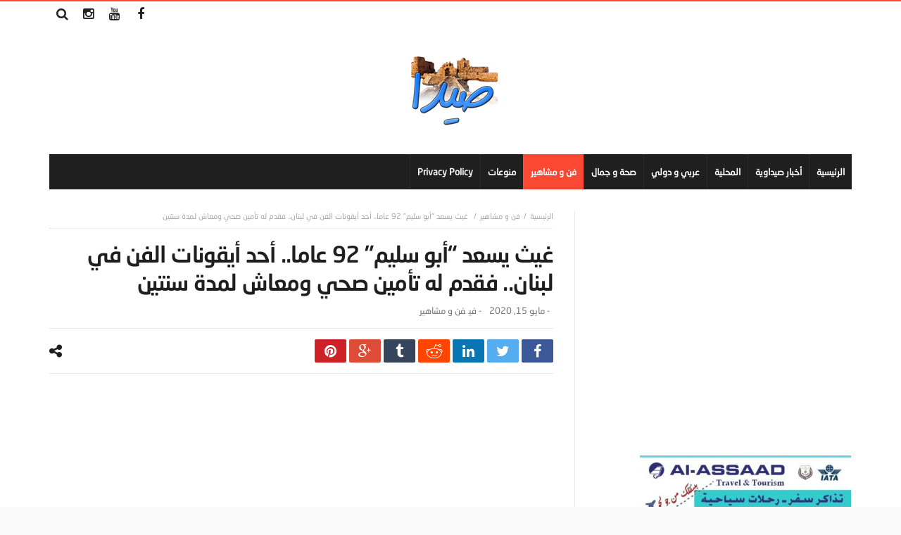

--- FILE ---
content_type: text/html; charset=UTF-8
request_url: https://saida.tv/%D8%BA%D9%8A%D8%AB-%D9%8A%D8%B3%D8%B9%D8%AF-%D8%A3%D8%A8%D9%88-%D8%B3%D9%84%D9%8A%D9%85-92-%D8%B9%D8%A7%D9%85%D8%A7-%D8%A3%D8%AD%D8%AF-%D8%A3%D9%8A%D9%82%D9%88%D9%86%D8%A7%D8%AA-%D8%A7%D9%84/
body_size: 13831
content:
<!DOCTYPE html>
<html dir="rtl" lang="ar">
<head>
    <meta charset="UTF-8" />
    <link rel="profile" href="http://gmpg.org/xfn/11" />
    <link rel="pingback" href="https://saida.tv/xmlrpc.php" />
	<title>غيث يسعد &#8220;أبو سليم&#8221; 92 عاما.. أحد أيقونات الفن في لبنان.. فقدم له تأمين صحي ومعاش لمدة سنتين &#8211; Saida.tv</title>
<meta name='robots' content='max-image-preview:large' />
	<style>img:is([sizes="auto" i], [sizes^="auto," i]) { contain-intrinsic-size: 3000px 1500px }</style>
	<link rel='dns-prefetch' href='//fonts.googleapis.com' />
<link rel="alternate" type="application/rss+xml" title="Saida.tv &laquo; الخلاصة" href="https://saida.tv/feed/" />
<link rel="alternate" type="application/rss+xml" title="Saida.tv &laquo; خلاصة التعليقات" href="https://saida.tv/comments/feed/" />
<link rel="alternate" type="application/rss+xml" title="Saida.tv &laquo; غيث يسعد &#8220;أبو سليم&#8221; 92 عاما.. أحد أيقونات الفن في لبنان.. فقدم له تأمين صحي ومعاش لمدة سنتين خلاصة التعليقات" href="https://saida.tv/%d8%ba%d9%8a%d8%ab-%d9%8a%d8%b3%d8%b9%d8%af-%d8%a3%d8%a8%d9%88-%d8%b3%d9%84%d9%8a%d9%85-92-%d8%b9%d8%a7%d9%85%d8%a7-%d8%a3%d8%ad%d8%af-%d8%a3%d9%8a%d9%82%d9%88%d9%86%d8%a7%d8%aa-%d8%a7%d9%84/feed/" />
<script type="text/javascript">
/* <![CDATA[ */
window._wpemojiSettings = {"baseUrl":"https:\/\/s.w.org\/images\/core\/emoji\/16.0.1\/72x72\/","ext":".png","svgUrl":"https:\/\/s.w.org\/images\/core\/emoji\/16.0.1\/svg\/","svgExt":".svg","source":{"concatemoji":"https:\/\/saida.tv\/wp-includes\/js\/wp-emoji-release.min.js"}};
/*! This file is auto-generated */
!function(s,n){var o,i,e;function c(e){try{var t={supportTests:e,timestamp:(new Date).valueOf()};sessionStorage.setItem(o,JSON.stringify(t))}catch(e){}}function p(e,t,n){e.clearRect(0,0,e.canvas.width,e.canvas.height),e.fillText(t,0,0);var t=new Uint32Array(e.getImageData(0,0,e.canvas.width,e.canvas.height).data),a=(e.clearRect(0,0,e.canvas.width,e.canvas.height),e.fillText(n,0,0),new Uint32Array(e.getImageData(0,0,e.canvas.width,e.canvas.height).data));return t.every(function(e,t){return e===a[t]})}function u(e,t){e.clearRect(0,0,e.canvas.width,e.canvas.height),e.fillText(t,0,0);for(var n=e.getImageData(16,16,1,1),a=0;a<n.data.length;a++)if(0!==n.data[a])return!1;return!0}function f(e,t,n,a){switch(t){case"flag":return n(e,"\ud83c\udff3\ufe0f\u200d\u26a7\ufe0f","\ud83c\udff3\ufe0f\u200b\u26a7\ufe0f")?!1:!n(e,"\ud83c\udde8\ud83c\uddf6","\ud83c\udde8\u200b\ud83c\uddf6")&&!n(e,"\ud83c\udff4\udb40\udc67\udb40\udc62\udb40\udc65\udb40\udc6e\udb40\udc67\udb40\udc7f","\ud83c\udff4\u200b\udb40\udc67\u200b\udb40\udc62\u200b\udb40\udc65\u200b\udb40\udc6e\u200b\udb40\udc67\u200b\udb40\udc7f");case"emoji":return!a(e,"\ud83e\udedf")}return!1}function g(e,t,n,a){var r="undefined"!=typeof WorkerGlobalScope&&self instanceof WorkerGlobalScope?new OffscreenCanvas(300,150):s.createElement("canvas"),o=r.getContext("2d",{willReadFrequently:!0}),i=(o.textBaseline="top",o.font="600 32px Arial",{});return e.forEach(function(e){i[e]=t(o,e,n,a)}),i}function t(e){var t=s.createElement("script");t.src=e,t.defer=!0,s.head.appendChild(t)}"undefined"!=typeof Promise&&(o="wpEmojiSettingsSupports",i=["flag","emoji"],n.supports={everything:!0,everythingExceptFlag:!0},e=new Promise(function(e){s.addEventListener("DOMContentLoaded",e,{once:!0})}),new Promise(function(t){var n=function(){try{var e=JSON.parse(sessionStorage.getItem(o));if("object"==typeof e&&"number"==typeof e.timestamp&&(new Date).valueOf()<e.timestamp+604800&&"object"==typeof e.supportTests)return e.supportTests}catch(e){}return null}();if(!n){if("undefined"!=typeof Worker&&"undefined"!=typeof OffscreenCanvas&&"undefined"!=typeof URL&&URL.createObjectURL&&"undefined"!=typeof Blob)try{var e="postMessage("+g.toString()+"("+[JSON.stringify(i),f.toString(),p.toString(),u.toString()].join(",")+"));",a=new Blob([e],{type:"text/javascript"}),r=new Worker(URL.createObjectURL(a),{name:"wpTestEmojiSupports"});return void(r.onmessage=function(e){c(n=e.data),r.terminate(),t(n)})}catch(e){}c(n=g(i,f,p,u))}t(n)}).then(function(e){for(var t in e)n.supports[t]=e[t],n.supports.everything=n.supports.everything&&n.supports[t],"flag"!==t&&(n.supports.everythingExceptFlag=n.supports.everythingExceptFlag&&n.supports[t]);n.supports.everythingExceptFlag=n.supports.everythingExceptFlag&&!n.supports.flag,n.DOMReady=!1,n.readyCallback=function(){n.DOMReady=!0}}).then(function(){return e}).then(function(){var e;n.supports.everything||(n.readyCallback(),(e=n.source||{}).concatemoji?t(e.concatemoji):e.wpemoji&&e.twemoji&&(t(e.twemoji),t(e.wpemoji)))}))}((window,document),window._wpemojiSettings);
/* ]]> */
</script>
<style id='wp-emoji-styles-inline-css' type='text/css'>

	img.wp-smiley, img.emoji {
		display: inline !important;
		border: none !important;
		box-shadow: none !important;
		height: 1em !important;
		width: 1em !important;
		margin: 0 0.07em !important;
		vertical-align: -0.1em !important;
		background: none !important;
		padding: 0 !important;
	}
</style>
<link rel='stylesheet' id='wp-block-library-rtl-css' href='https://saida.tv/wp-includes/css/dist/block-library/style-rtl.min.css' type='text/css' media='all' />
<style id='wp-block-library-theme-inline-css' type='text/css'>
.wp-block-audio :where(figcaption){color:#555;font-size:13px;text-align:center}.is-dark-theme .wp-block-audio :where(figcaption){color:#ffffffa6}.wp-block-audio{margin:0 0 1em}.wp-block-code{border:1px solid #ccc;border-radius:4px;font-family:Menlo,Consolas,monaco,monospace;padding:.8em 1em}.wp-block-embed :where(figcaption){color:#555;font-size:13px;text-align:center}.is-dark-theme .wp-block-embed :where(figcaption){color:#ffffffa6}.wp-block-embed{margin:0 0 1em}.blocks-gallery-caption{color:#555;font-size:13px;text-align:center}.is-dark-theme .blocks-gallery-caption{color:#ffffffa6}:root :where(.wp-block-image figcaption){color:#555;font-size:13px;text-align:center}.is-dark-theme :root :where(.wp-block-image figcaption){color:#ffffffa6}.wp-block-image{margin:0 0 1em}.wp-block-pullquote{border-bottom:4px solid;border-top:4px solid;color:currentColor;margin-bottom:1.75em}.wp-block-pullquote cite,.wp-block-pullquote footer,.wp-block-pullquote__citation{color:currentColor;font-size:.8125em;font-style:normal;text-transform:uppercase}.wp-block-quote{border-left:.25em solid;margin:0 0 1.75em;padding-left:1em}.wp-block-quote cite,.wp-block-quote footer{color:currentColor;font-size:.8125em;font-style:normal;position:relative}.wp-block-quote:where(.has-text-align-right){border-left:none;border-right:.25em solid;padding-left:0;padding-right:1em}.wp-block-quote:where(.has-text-align-center){border:none;padding-left:0}.wp-block-quote.is-large,.wp-block-quote.is-style-large,.wp-block-quote:where(.is-style-plain){border:none}.wp-block-search .wp-block-search__label{font-weight:700}.wp-block-search__button{border:1px solid #ccc;padding:.375em .625em}:where(.wp-block-group.has-background){padding:1.25em 2.375em}.wp-block-separator.has-css-opacity{opacity:.4}.wp-block-separator{border:none;border-bottom:2px solid;margin-left:auto;margin-right:auto}.wp-block-separator.has-alpha-channel-opacity{opacity:1}.wp-block-separator:not(.is-style-wide):not(.is-style-dots){width:100px}.wp-block-separator.has-background:not(.is-style-dots){border-bottom:none;height:1px}.wp-block-separator.has-background:not(.is-style-wide):not(.is-style-dots){height:2px}.wp-block-table{margin:0 0 1em}.wp-block-table td,.wp-block-table th{word-break:normal}.wp-block-table :where(figcaption){color:#555;font-size:13px;text-align:center}.is-dark-theme .wp-block-table :where(figcaption){color:#ffffffa6}.wp-block-video :where(figcaption){color:#555;font-size:13px;text-align:center}.is-dark-theme .wp-block-video :where(figcaption){color:#ffffffa6}.wp-block-video{margin:0 0 1em}:root :where(.wp-block-template-part.has-background){margin-bottom:0;margin-top:0;padding:1.25em 2.375em}
</style>
<style id='classic-theme-styles-inline-css' type='text/css'>
/*! This file is auto-generated */
.wp-block-button__link{color:#fff;background-color:#32373c;border-radius:9999px;box-shadow:none;text-decoration:none;padding:calc(.667em + 2px) calc(1.333em + 2px);font-size:1.125em}.wp-block-file__button{background:#32373c;color:#fff;text-decoration:none}
</style>
<link rel='stylesheet' id='quads-style-css-css' href='https://saida.tv/wp-content/plugins/quick-adsense-reloaded/includes/gutenberg/dist/blocks.style.build.css' type='text/css' media='all' />
<style id='global-styles-inline-css' type='text/css'>
:root{--wp--preset--aspect-ratio--square: 1;--wp--preset--aspect-ratio--4-3: 4/3;--wp--preset--aspect-ratio--3-4: 3/4;--wp--preset--aspect-ratio--3-2: 3/2;--wp--preset--aspect-ratio--2-3: 2/3;--wp--preset--aspect-ratio--16-9: 16/9;--wp--preset--aspect-ratio--9-16: 9/16;--wp--preset--color--black: #000000;--wp--preset--color--cyan-bluish-gray: #abb8c3;--wp--preset--color--white: #ffffff;--wp--preset--color--pale-pink: #f78da7;--wp--preset--color--vivid-red: #cf2e2e;--wp--preset--color--luminous-vivid-orange: #ff6900;--wp--preset--color--luminous-vivid-amber: #fcb900;--wp--preset--color--light-green-cyan: #7bdcb5;--wp--preset--color--vivid-green-cyan: #00d084;--wp--preset--color--pale-cyan-blue: #8ed1fc;--wp--preset--color--vivid-cyan-blue: #0693e3;--wp--preset--color--vivid-purple: #9b51e0;--wp--preset--gradient--vivid-cyan-blue-to-vivid-purple: linear-gradient(135deg,rgba(6,147,227,1) 0%,rgb(155,81,224) 100%);--wp--preset--gradient--light-green-cyan-to-vivid-green-cyan: linear-gradient(135deg,rgb(122,220,180) 0%,rgb(0,208,130) 100%);--wp--preset--gradient--luminous-vivid-amber-to-luminous-vivid-orange: linear-gradient(135deg,rgba(252,185,0,1) 0%,rgba(255,105,0,1) 100%);--wp--preset--gradient--luminous-vivid-orange-to-vivid-red: linear-gradient(135deg,rgba(255,105,0,1) 0%,rgb(207,46,46) 100%);--wp--preset--gradient--very-light-gray-to-cyan-bluish-gray: linear-gradient(135deg,rgb(238,238,238) 0%,rgb(169,184,195) 100%);--wp--preset--gradient--cool-to-warm-spectrum: linear-gradient(135deg,rgb(74,234,220) 0%,rgb(151,120,209) 20%,rgb(207,42,186) 40%,rgb(238,44,130) 60%,rgb(251,105,98) 80%,rgb(254,248,76) 100%);--wp--preset--gradient--blush-light-purple: linear-gradient(135deg,rgb(255,206,236) 0%,rgb(152,150,240) 100%);--wp--preset--gradient--blush-bordeaux: linear-gradient(135deg,rgb(254,205,165) 0%,rgb(254,45,45) 50%,rgb(107,0,62) 100%);--wp--preset--gradient--luminous-dusk: linear-gradient(135deg,rgb(255,203,112) 0%,rgb(199,81,192) 50%,rgb(65,88,208) 100%);--wp--preset--gradient--pale-ocean: linear-gradient(135deg,rgb(255,245,203) 0%,rgb(182,227,212) 50%,rgb(51,167,181) 100%);--wp--preset--gradient--electric-grass: linear-gradient(135deg,rgb(202,248,128) 0%,rgb(113,206,126) 100%);--wp--preset--gradient--midnight: linear-gradient(135deg,rgb(2,3,129) 0%,rgb(40,116,252) 100%);--wp--preset--font-size--small: 13px;--wp--preset--font-size--medium: 20px;--wp--preset--font-size--large: 36px;--wp--preset--font-size--x-large: 42px;--wp--preset--spacing--20: 0.44rem;--wp--preset--spacing--30: 0.67rem;--wp--preset--spacing--40: 1rem;--wp--preset--spacing--50: 1.5rem;--wp--preset--spacing--60: 2.25rem;--wp--preset--spacing--70: 3.38rem;--wp--preset--spacing--80: 5.06rem;--wp--preset--shadow--natural: 6px 6px 9px rgba(0, 0, 0, 0.2);--wp--preset--shadow--deep: 12px 12px 50px rgba(0, 0, 0, 0.4);--wp--preset--shadow--sharp: 6px 6px 0px rgba(0, 0, 0, 0.2);--wp--preset--shadow--outlined: 6px 6px 0px -3px rgba(255, 255, 255, 1), 6px 6px rgba(0, 0, 0, 1);--wp--preset--shadow--crisp: 6px 6px 0px rgba(0, 0, 0, 1);}:where(.is-layout-flex){gap: 0.5em;}:where(.is-layout-grid){gap: 0.5em;}body .is-layout-flex{display: flex;}.is-layout-flex{flex-wrap: wrap;align-items: center;}.is-layout-flex > :is(*, div){margin: 0;}body .is-layout-grid{display: grid;}.is-layout-grid > :is(*, div){margin: 0;}:where(.wp-block-columns.is-layout-flex){gap: 2em;}:where(.wp-block-columns.is-layout-grid){gap: 2em;}:where(.wp-block-post-template.is-layout-flex){gap: 1.25em;}:where(.wp-block-post-template.is-layout-grid){gap: 1.25em;}.has-black-color{color: var(--wp--preset--color--black) !important;}.has-cyan-bluish-gray-color{color: var(--wp--preset--color--cyan-bluish-gray) !important;}.has-white-color{color: var(--wp--preset--color--white) !important;}.has-pale-pink-color{color: var(--wp--preset--color--pale-pink) !important;}.has-vivid-red-color{color: var(--wp--preset--color--vivid-red) !important;}.has-luminous-vivid-orange-color{color: var(--wp--preset--color--luminous-vivid-orange) !important;}.has-luminous-vivid-amber-color{color: var(--wp--preset--color--luminous-vivid-amber) !important;}.has-light-green-cyan-color{color: var(--wp--preset--color--light-green-cyan) !important;}.has-vivid-green-cyan-color{color: var(--wp--preset--color--vivid-green-cyan) !important;}.has-pale-cyan-blue-color{color: var(--wp--preset--color--pale-cyan-blue) !important;}.has-vivid-cyan-blue-color{color: var(--wp--preset--color--vivid-cyan-blue) !important;}.has-vivid-purple-color{color: var(--wp--preset--color--vivid-purple) !important;}.has-black-background-color{background-color: var(--wp--preset--color--black) !important;}.has-cyan-bluish-gray-background-color{background-color: var(--wp--preset--color--cyan-bluish-gray) !important;}.has-white-background-color{background-color: var(--wp--preset--color--white) !important;}.has-pale-pink-background-color{background-color: var(--wp--preset--color--pale-pink) !important;}.has-vivid-red-background-color{background-color: var(--wp--preset--color--vivid-red) !important;}.has-luminous-vivid-orange-background-color{background-color: var(--wp--preset--color--luminous-vivid-orange) !important;}.has-luminous-vivid-amber-background-color{background-color: var(--wp--preset--color--luminous-vivid-amber) !important;}.has-light-green-cyan-background-color{background-color: var(--wp--preset--color--light-green-cyan) !important;}.has-vivid-green-cyan-background-color{background-color: var(--wp--preset--color--vivid-green-cyan) !important;}.has-pale-cyan-blue-background-color{background-color: var(--wp--preset--color--pale-cyan-blue) !important;}.has-vivid-cyan-blue-background-color{background-color: var(--wp--preset--color--vivid-cyan-blue) !important;}.has-vivid-purple-background-color{background-color: var(--wp--preset--color--vivid-purple) !important;}.has-black-border-color{border-color: var(--wp--preset--color--black) !important;}.has-cyan-bluish-gray-border-color{border-color: var(--wp--preset--color--cyan-bluish-gray) !important;}.has-white-border-color{border-color: var(--wp--preset--color--white) !important;}.has-pale-pink-border-color{border-color: var(--wp--preset--color--pale-pink) !important;}.has-vivid-red-border-color{border-color: var(--wp--preset--color--vivid-red) !important;}.has-luminous-vivid-orange-border-color{border-color: var(--wp--preset--color--luminous-vivid-orange) !important;}.has-luminous-vivid-amber-border-color{border-color: var(--wp--preset--color--luminous-vivid-amber) !important;}.has-light-green-cyan-border-color{border-color: var(--wp--preset--color--light-green-cyan) !important;}.has-vivid-green-cyan-border-color{border-color: var(--wp--preset--color--vivid-green-cyan) !important;}.has-pale-cyan-blue-border-color{border-color: var(--wp--preset--color--pale-cyan-blue) !important;}.has-vivid-cyan-blue-border-color{border-color: var(--wp--preset--color--vivid-cyan-blue) !important;}.has-vivid-purple-border-color{border-color: var(--wp--preset--color--vivid-purple) !important;}.has-vivid-cyan-blue-to-vivid-purple-gradient-background{background: var(--wp--preset--gradient--vivid-cyan-blue-to-vivid-purple) !important;}.has-light-green-cyan-to-vivid-green-cyan-gradient-background{background: var(--wp--preset--gradient--light-green-cyan-to-vivid-green-cyan) !important;}.has-luminous-vivid-amber-to-luminous-vivid-orange-gradient-background{background: var(--wp--preset--gradient--luminous-vivid-amber-to-luminous-vivid-orange) !important;}.has-luminous-vivid-orange-to-vivid-red-gradient-background{background: var(--wp--preset--gradient--luminous-vivid-orange-to-vivid-red) !important;}.has-very-light-gray-to-cyan-bluish-gray-gradient-background{background: var(--wp--preset--gradient--very-light-gray-to-cyan-bluish-gray) !important;}.has-cool-to-warm-spectrum-gradient-background{background: var(--wp--preset--gradient--cool-to-warm-spectrum) !important;}.has-blush-light-purple-gradient-background{background: var(--wp--preset--gradient--blush-light-purple) !important;}.has-blush-bordeaux-gradient-background{background: var(--wp--preset--gradient--blush-bordeaux) !important;}.has-luminous-dusk-gradient-background{background: var(--wp--preset--gradient--luminous-dusk) !important;}.has-pale-ocean-gradient-background{background: var(--wp--preset--gradient--pale-ocean) !important;}.has-electric-grass-gradient-background{background: var(--wp--preset--gradient--electric-grass) !important;}.has-midnight-gradient-background{background: var(--wp--preset--gradient--midnight) !important;}.has-small-font-size{font-size: var(--wp--preset--font-size--small) !important;}.has-medium-font-size{font-size: var(--wp--preset--font-size--medium) !important;}.has-large-font-size{font-size: var(--wp--preset--font-size--large) !important;}.has-x-large-font-size{font-size: var(--wp--preset--font-size--x-large) !important;}
:where(.wp-block-post-template.is-layout-flex){gap: 1.25em;}:where(.wp-block-post-template.is-layout-grid){gap: 1.25em;}
:where(.wp-block-columns.is-layout-flex){gap: 2em;}:where(.wp-block-columns.is-layout-grid){gap: 2em;}
:root :where(.wp-block-pullquote){font-size: 1.5em;line-height: 1.6;}
</style>
<link rel='stylesheet' id='contact-form-7-css' href='https://saida.tv/wp-content/plugins/contact-form-7/includes/css/styles.css' type='text/css' media='all' />
<link rel='stylesheet' id='contact-form-7-rtl-css' href='https://saida.tv/wp-content/plugins/contact-form-7/includes/css/styles-rtl.css' type='text/css' media='all' />
<link rel='stylesheet' id='bd-min-css' href='https://saida.tv/wp-content/themes/magic-mag/css/min.css' type='text/css' media='screen' />
<link rel='stylesheet' id='bd-style-css' href='https://saida.tv/wp-content/themes/magic-mag/style.css' type='text/css' media='screen' />
<link rel='stylesheet' id='rtl-css' href='https://saida.tv/wp-content/themes/magic-mag/css/rtl.css' type='text/css' media='all' />
<link rel='stylesheet' id='rtlFonts-css' href='https://saida.tv/wp-content/themes/magic-mag/css/rtl-fonts.css' type='text/css' media='all' />
<link rel='stylesheet' id='bdayhFontAwesome-css' href='https://saida.tv/wp-content/themes/magic-mag/css/fontawesome/css/font-awesome.min.css' type='text/css' media='all' />
<link rel='stylesheet' id='BD-GOOGLE-css' href='https://fonts.googleapis.com/css?family=Open+Sans%3A400italic%2C400%2C500%2C600%2C700%7COswald%3A400%2C700&#038;subset=latin%2Ccyrillic-ext%2Cgreek-ext%2Cgreek%2Cvietnamese%2Clatin-ext%2Ccyrillic' type='text/css' media='all' />
<link rel='stylesheet' id='Droid+Sans-css' href='https://fonts.googleapis.com/css?family=Droid+Sans%3Aregular%2C700' type='text/css' media='all' />
<script type="text/javascript" id="jquery-core-js-extra">
/* <![CDATA[ */
var bd_script = {"post_id":"4852","ajaxurl":"https:\/\/saida.tv\/wp-admin\/admin-ajax.php"};
/* ]]> */
</script>
<script type="text/javascript" src="https://saida.tv/wp-includes/js/jquery/jquery.min.js" id="jquery-core-js"></script>
<script type="text/javascript" src="https://saida.tv/wp-includes/js/jquery/jquery-migrate.min.js" id="jquery-migrate-js"></script>
<link rel="https://api.w.org/" href="https://saida.tv/wp-json/" /><link rel="alternate" title="JSON" type="application/json" href="https://saida.tv/wp-json/wp/v2/posts/4852" /><link rel="EditURI" type="application/rsd+xml" title="RSD" href="https://saida.tv/xmlrpc.php?rsd" />
<meta name="generator" content="WordPress 6.8.3" />
<link rel="canonical" href="https://saida.tv/%d8%ba%d9%8a%d8%ab-%d9%8a%d8%b3%d8%b9%d8%af-%d8%a3%d8%a8%d9%88-%d8%b3%d9%84%d9%8a%d9%85-92-%d8%b9%d8%a7%d9%85%d8%a7-%d8%a3%d8%ad%d8%af-%d8%a3%d9%8a%d9%82%d9%88%d9%86%d8%a7%d8%aa-%d8%a7%d9%84/" />
<link rel='shortlink' href='https://saida.tv/?p=4852' />
<link rel="alternate" title="oEmbed (JSON)" type="application/json+oembed" href="https://saida.tv/wp-json/oembed/1.0/embed?url=https%3A%2F%2Fsaida.tv%2F%25d8%25ba%25d9%258a%25d8%25ab-%25d9%258a%25d8%25b3%25d8%25b9%25d8%25af-%25d8%25a3%25d8%25a8%25d9%2588-%25d8%25b3%25d9%2584%25d9%258a%25d9%2585-92-%25d8%25b9%25d8%25a7%25d9%2585%25d8%25a7-%25d8%25a3%25d8%25ad%25d8%25af-%25d8%25a3%25d9%258a%25d9%2582%25d9%2588%25d9%2586%25d8%25a7%25d8%25aa-%25d8%25a7%25d9%2584%2F" />
<link rel="alternate" title="oEmbed (XML)" type="text/xml+oembed" href="https://saida.tv/wp-json/oembed/1.0/embed?url=https%3A%2F%2Fsaida.tv%2F%25d8%25ba%25d9%258a%25d8%25ab-%25d9%258a%25d8%25b3%25d8%25b9%25d8%25af-%25d8%25a3%25d8%25a8%25d9%2588-%25d8%25b3%25d9%2584%25d9%258a%25d9%2585-92-%25d8%25b9%25d8%25a7%25d9%2585%25d8%25a7-%25d8%25a3%25d8%25ad%25d8%25af-%25d8%25a3%25d9%258a%25d9%2582%25d9%2588%25d9%2586%25d8%25a7%25d8%25aa-%25d8%25a7%25d9%2584%2F&#038;format=xml" />
<script>document.cookie = 'quads_browser_width='+screen.width;</script><script>
  (function(i,s,o,g,r,a,m){i['GoogleAnalyticsObject']=r;i[r]=i[r]||function(){
  (i[r].q=i[r].q||[]).push(arguments)},i[r].l=1*new Date();a=s.createElement(o),
  m=s.getElementsByTagName(o)[0];a.async=1;a.src=g;m.parentNode.insertBefore(a,m)
  })(window,document,'script','//www.google-analytics.com/analytics.js','ga');

  ga('create', 'UA-58007854-1', 'auto');
  ga('send', 'pageview');

</script><script async src="//pagead2.googlesyndication.com/pagead/js/adsbygoogle.js"></script>

<script>
  (adsbygoogle = window.adsbygoogle || []).push({
    google_ad_client: "ca-pub-4104120630220008",
    enable_page_level_ads: true
  });
</script>
<meta property="fb:pages" content="42764806405" />
<meta property="og:image:width" content="1200">
<meta property="og:image:height" content="630"><style type="text/css" media='screen'>

</style><script type="text/javascript">
        var templateDir = 'https://saida.tv/wp-content/themes/magic-mag';
	</script><!--[if lt IE 9]><script src="https://html5shim.googlecode.com/svn/trunk/html5.js"></script><![endif]--><meta name="viewport" content="width=device-width, initial-scale=1.0" /><link rel="shortcut icon" href="https://saida.tv/wp-content/uploads/2019/11/fbsaidanew.png" type="image/x-icon" />
      <meta name="onesignal" content="wordpress-plugin"/>
            <script>

      window.OneSignalDeferred = window.OneSignalDeferred || [];

      OneSignalDeferred.push(function(OneSignal) {
        var oneSignal_options = {};
        window._oneSignalInitOptions = oneSignal_options;

        oneSignal_options['serviceWorkerParam'] = { scope: '/wp-content/plugins/onesignal-free-web-push-notifications/sdk_files/push/onesignal/' };
oneSignal_options['serviceWorkerPath'] = 'OneSignalSDKWorker.js';

        OneSignal.Notifications.setDefaultUrl("https://saida.tv");

        oneSignal_options['wordpress'] = true;
oneSignal_options['appId'] = '239bbddc-4fee-4660-8b19-57da9c5c4f70';
oneSignal_options['allowLocalhostAsSecureOrigin'] = true;
oneSignal_options['welcomeNotification'] = { };
oneSignal_options['welcomeNotification']['disable'] = true;
oneSignal_options['path'] = "https://saida.tv/wp-content/plugins/onesignal-free-web-push-notifications/sdk_files/";
oneSignal_options['promptOptions'] = { };
oneSignal_options['notifyButton'] = { };
oneSignal_options['notifyButton']['enable'] = true;
oneSignal_options['notifyButton']['position'] = 'bottom-right';
oneSignal_options['notifyButton']['theme'] = 'default';
oneSignal_options['notifyButton']['size'] = 'medium';
oneSignal_options['notifyButton']['displayPredicate'] = function() {
              return !OneSignal.User.PushSubscription.optedIn;
            };
oneSignal_options['notifyButton']['showCredit'] = false;
oneSignal_options['notifyButton']['text'] = {};
              OneSignal.init(window._oneSignalInitOptions);
              OneSignal.Slidedown.promptPush()      });

      function documentInitOneSignal() {
        var oneSignal_elements = document.getElementsByClassName("OneSignal-prompt");

        var oneSignalLinkClickHandler = function(event) { OneSignal.Notifications.requestPermission(); event.preventDefault(); };        for(var i = 0; i < oneSignal_elements.length; i++)
          oneSignal_elements[i].addEventListener('click', oneSignalLinkClickHandler, false);
      }

      if (document.readyState === 'complete') {
           documentInitOneSignal();
      }
      else {
           window.addEventListener("load", function(event){
               documentInitOneSignal();
          });
      }
    </script>
</head>


<body id="top" class="rtl wp-singular post-template-default single single-post postid-4852 single-format-standard wp-theme-magic-mag singular saida.tv bd on-lightbox">

<div class="page-outer">
    <div class="bg-cover"></div>

	
    <div id="page" class="">
        <div class="inner-wrapper">

			
						                <div id="topbar" class="topbar top-trans-bg">
                    <div class="bdayh-wrap">
                        <div class="bdayh-inner">

							
							
														

							                                <div class="top-search">
                                    <div class="search-btn">
                                        <i class="fa fa-search"></i>
                                    </div><!-- .search-btn -->

                                    <div class="search-dropdown">
                                        <div class="top-search-content">
											        <form role="search" method="get" class="search-form" action="https://saida.tv/">
            <button><i class='fa fa-search'></i></button>
            <input type="search" class="search-field search-live" id="s-header" placeholder="‎بحث" value="" name="s"  />
        </form>
		                                        </div>
                                    </div><!-- .search-dropdown -->
                                </div><!-- .top-search -->

														<div class="social-icons icon-size-25">
<a class=" si-facebook" title="Facebook" href="http://www.facebook.com/saidafans" target="_blank"><i class="fa fa-facebook"></i></a>
<a class=" si-youtube" title="Youtube" href="http://www.youtube.com/c/SaidaTvFans" target="_blank"><i class="fa fa-youtube"></i></a>
<a class=" si-instagram" title="instagram" href="https://www.instagram.com/saida.tv/"  target="_blank" ><i class="fa fa-instagram"></i></a>
</div>                        </div><!-- .bdayh-inner -->
                    </div><!-- .bdayh-wrap -->
                </div><!-- #topbar -->
			
            <header id="header" class="logo-center" role="banner">
                <div class="bdayh-wrap">
                    <div class="bdayh-inner">
						
						
    <div class="logo" style="margin:auto auto auto auto">
        <h2 class="site-title">                                <a href="https://saida.tv/" rel="home">
                <img src="https://saida.tv/wp-content/uploads/2019/11/saidaheadersmall1.jpg" alt="Saida.tv" />
            </a>
                        </h2>    </div><!-- End Logo -->
						
                    </div><!-- .bdayh-inner -->
                </div><!-- .bdayh-wrap -->
            </header><div class="cf"></div><!-- #header -->

            <nav id="navigation" class="navigation primary-menu-dark">

                <div class="bdayh-wrap">
                    <div class="bdayh-inner">
                        <div id="nav-menu" class="nav-menu">
                            <div class="primary-menu">
								
									
									<div class="menu-menu-container"><ul id="menu-primary" class=""><li id="menu-item-16" class=" menu-item menu-item-type-custom menu-item-object-custom menu-item-home bd_depth- bd_menu_item " ><a href="https://saida.tv/">  <span class="menu-label" style="" >الرئيسية</span><span class='bdayh-menu-border-color' style='background:  !important;'></span></a>
<li id="menu-item-14969" class=" menu-item menu-item-type-taxonomy menu-item-object-category bd_depth-  " ><a href="https://saida.tv/category/%d8%a3%d8%ae%d8%a8%d8%a7%d8%b1-%d8%b5%d9%8a%d8%af%d8%a7%d9%88%d9%8a%d8%a9/">  <span class="menu-label" style="" >أخبار صيداوية</span><span class='bdayh-menu-border-color' style='background:  !important;'></span></a>
<li id="menu-item-14970" class=" menu-item menu-item-type-taxonomy menu-item-object-category bd_depth-  " ><a href="https://saida.tv/category/%d8%a7%d9%84%d9%85%d8%ad%d9%84%d9%8a%d8%a9/">  <span class="menu-label" style="" >المحلية</span><span class='bdayh-menu-border-color' style='background:  !important;'></span></a>
<li id="menu-item-14971" class=" menu-item menu-item-type-taxonomy menu-item-object-category bd_depth-  " ><a href="https://saida.tv/category/%d8%b9%d8%b1%d8%a8%d9%8a-%d9%88-%d8%af%d9%88%d9%84%d9%8a/">  <span class="menu-label" style="" >عربي و دولي</span><span class='bdayh-menu-border-color' style='background:  !important;'></span></a>
<li id="menu-item-12" class=" menu-item menu-item-type-taxonomy menu-item-object-category bd_depth- bd_menu_item " ><a href="https://saida.tv/category/%d8%b5%d8%ad%d8%a9-%d9%88-%d8%ac%d9%85%d8%a7%d9%84/">  <span class="menu-label" style="" >صحة و جمال</span><span class='bdayh-menu-border-color' style='background:  !important;'></span></a>
<li id="menu-item-14973" class=" menu-item menu-item-type-taxonomy menu-item-object-category current-post-ancestor current-menu-parent current-post-parent bd_depth-  " ><a href="https://saida.tv/category/%d9%81%d9%86-%d9%88-%d9%85%d8%b4%d8%a7%d9%87%d9%8a%d8%b1/">  <span class="menu-label" style="" >فن و مشاهير</span><span class='bdayh-menu-border-color' style='background:  !important;'></span></a>
<li id="menu-item-14972" class=" menu-item menu-item-type-taxonomy menu-item-object-category bd_depth-  " ><a href="https://saida.tv/category/%d9%85%d9%86%d9%88%d8%b9%d8%a7%d8%aa/">  <span class="menu-label" style="" >منوعات</span><span class='bdayh-menu-border-color' style='background:  !important;'></span></a>
<li id="menu-item-10715" class=" menu-item menu-item-type-custom menu-item-object-custom bd_depth- bd_menu_item " ><a href="https://saida.tv/privacy-policy/">  <span class="menu-label" style="" >Privacy Policy</span><span class='bdayh-menu-border-color' style='background:  !important;'></span></a>
</ul></div>								                            </div>

							                                <div class="primary-menu-drop-wrap">
                                    <a href="#menu" class="menu-trigger"><i class="fa fa-bars"></i>‎القائمة</a>

                                    <div class="primary-menu-drop">
                                        <div class="primary-menu-drop-content">

																							<div class="menu-menu-container"><ul id="menu-menu" class="nav-menu main-default-menu"><li class="menu-item menu-item-type-custom menu-item-object-custom menu-item-home menu-item-16"><a href="https://saida.tv/">الرئيسية</a></li>
<li class="menu-item menu-item-type-taxonomy menu-item-object-category menu-item-14969"><a href="https://saida.tv/category/%d8%a3%d8%ae%d8%a8%d8%a7%d8%b1-%d8%b5%d9%8a%d8%af%d8%a7%d9%88%d9%8a%d8%a9/">أخبار صيداوية</a></li>
<li class="menu-item menu-item-type-taxonomy menu-item-object-category menu-item-14970"><a href="https://saida.tv/category/%d8%a7%d9%84%d9%85%d8%ad%d9%84%d9%8a%d8%a9/">المحلية</a></li>
<li class="menu-item menu-item-type-taxonomy menu-item-object-category menu-item-14971"><a href="https://saida.tv/category/%d8%b9%d8%b1%d8%a8%d9%8a-%d9%88-%d8%af%d9%88%d9%84%d9%8a/">عربي و دولي</a></li>
<li class="menu-item menu-item-type-taxonomy menu-item-object-category menu-item-12"><a href="https://saida.tv/category/%d8%b5%d8%ad%d8%a9-%d9%88-%d8%ac%d9%85%d8%a7%d9%84/">صحة و جمال</a></li>
<li class="menu-item menu-item-type-taxonomy menu-item-object-category current-post-ancestor current-menu-parent current-post-parent menu-item-14973"><a href="https://saida.tv/category/%d9%81%d9%86-%d9%88-%d9%85%d8%b4%d8%a7%d9%87%d9%8a%d8%b1/">فن و مشاهير</a></li>
<li class="menu-item menu-item-type-taxonomy menu-item-object-category menu-item-14972"><a href="https://saida.tv/category/%d9%85%d9%86%d9%88%d8%b9%d8%a7%d8%aa/">منوعات</a></li>
<li class="menu-item menu-item-type-custom menu-item-object-custom menu-item-10715"><a rel="privacy-policy" href="https://saida.tv/privacy-policy/">Privacy Policy</a></li>
</ul></div>											
                                        </div>
                                    </div>
                                </div>
							
                        </div><!-- #nav-menu -->
                    </div>
                </div>

            </nav><div class="cf"></div><!-- #navigation -->

			
			

    <div id="main" class="main">
        <div class="bdayh-wrap">
            <div class="container-main">
                <div class="bdayh-inner">
                    
<div id="content" class="content" role="main">
    <div class="cf"></div>
    
        <article id="post-4852" class="post-id post-4852 post type-post status-publish format-standard has-post-thumbnail hentry category-5"  itemscope itemtype="http://schema.org/Article">

            <div id="post-header-bd" class="post-header-bd">
                                    <div class="entry-crumbs">
                        <span></span><div class="vbreadcrumb" itemscope="" itemtype="http://data-vocabulary.org/Breadcrumb"><meta itemprop="title" content="‎الرئيسية"><meta itemprop="url" content="https://saida.tv/"><a href="https://saida.tv/" class="home" >‎الرئيسية</a></div><div class="vbreadcrumb" itemscope="" itemtype="http://data-vocabulary.org/Breadcrumb"><meta itemprop="title" content="فن و مشاهير"><meta itemprop="url" content="https://saida.tv/category/%d9%81%d9%86-%d9%88-%d9%85%d8%b4%d8%a7%d9%87%d9%8a%d8%b1/"><a  href="https://saida.tv/category/%d9%81%d9%86-%d9%88-%d9%85%d8%b4%d8%a7%d9%87%d9%8a%d8%b1/" title="فن و مشاهير">فن و مشاهير</a></div>	                    <div class="vbreadcrumb">
                            غيث يسعد &#8220;أبو سليم&#8221; 92 عاما.. أحد أيقونات الفن في لبنان.. فقدم له تأمين صحي ومعاش لمدة سنتين                        </div>
                    </div><!-- .entry-crumbs -->
                                <header>
                    <h1 class="entry-title">غيث يسعد &#8220;أبو سليم&#8221; 92 عاما.. أحد أيقونات الفن في لبنان.. فقدم له تأمين صحي ومعاش لمدة سنتين</h1>
                        <div class="meta-info">

        
                    <div class="post-date-bd">
                - <span>مايو 15, 2020</span>            </div> <!-- .post-date-bd -->
        
                    <div class="post-cats-bd">
                - ‎في<a href="https://saida.tv/category/%d9%81%d9%86-%d9%88-%d9%85%d8%b4%d8%a7%d9%87%d9%8a%d8%b1/" rel="category tag">فن و مشاهير</a>            </div> <!-- .post-cats-bd -->
        
        
        
        
    </div><!-- .meta-info -->
                    
<script>
    window.___gcfg = {lang: 'en-US'};
    (function(w, d, s) {
        function go(){
            var js, fjs = d.getElementsByTagName(s)[0], load = function(url, id) {
                if (d.getElementById(id)) {return;}
                js = d.createElement(s); js.src = url; js.id = id;
                fjs.parentNode.insertBefore(js, fjs);
            };
            load('//connect.facebook.net/en/all.js#xfbml=1', 	'fbjssdk' );
            load('https://apis.google.com/js/plusone.js', 		'gplus1js');
            load('//platform.twitter.com/widgets.js', 			'tweetjs' );
        }
        if (w.addEventListener) { w.addEventListener("load", go, false); }
        else if (w.attachEvent) { w.attachEvent("onload",go); }
    }(window, document, 'script'));
</script>


<div class="cf"></div>
<div class="post-sharing-bd">
    <ul>
        <li class="ps-title">
            <i class="fa fa-share-alt"></i>
        </li>

                    <li class="facebook">
                <a title="facebook" onClick="window.open('https://www.facebook.com/sharer.php?u=https://saida.tv/%d8%ba%d9%8a%d8%ab-%d9%8a%d8%b3%d8%b9%d8%af-%d8%a3%d8%a8%d9%88-%d8%b3%d9%84%d9%8a%d9%85-92-%d8%b9%d8%a7%d9%85%d8%a7-%d8%a3%d8%ad%d8%af-%d8%a3%d9%8a%d9%82%d9%88%d9%86%d8%a7%d8%aa-%d8%a7%d9%84/','Facebook','width=600,height=300,left='+(screen.availWidth/2-300)+',top='+(screen.availHeight/2-150)+''); return false;" href="https://www.facebook.com/sharer.php?u=https://saida.tv/%d8%ba%d9%8a%d8%ab-%d9%8a%d8%b3%d8%b9%d8%af-%d8%a3%d8%a8%d9%88-%d8%b3%d9%84%d9%8a%d9%85-92-%d8%b9%d8%a7%d9%85%d8%a7-%d8%a3%d8%ad%d8%af-%d8%a3%d9%8a%d9%82%d9%88%d9%86%d8%a7%d8%aa-%d8%a7%d9%84/">
                    <i class="fa fa-facebook"></i>
                </a>
            </li>
        
                    <li class="twitter">
                <a title="twitter" onClick="window.open('https://twitter.com/share?url=https://saida.tv/%d8%ba%d9%8a%d8%ab-%d9%8a%d8%b3%d8%b9%d8%af-%d8%a3%d8%a8%d9%88-%d8%b3%d9%84%d9%8a%d9%85-92-%d8%b9%d8%a7%d9%85%d8%a7-%d8%a3%d8%ad%d8%af-%d8%a3%d9%8a%d9%82%d9%88%d9%86%d8%a7%d8%aa-%d8%a7%d9%84/&amp;text=غيث%20يسعد%20&#8220;أبو%20سليم&#8221;%2092%20عاما..%20أحد%20أيقونات%20الفن%20في%20لبنان..%20فقدم%20له%20تأمين%20صحي%20ومعاش%20لمدة%20سنتين','Twitter share','width=600,height=300,left='+(screen.availWidth/2-300)+',top='+(screen.availHeight/2-150)+''); return false;" href="https://twitter.com/share?url=https://saida.tv/%d8%ba%d9%8a%d8%ab-%d9%8a%d8%b3%d8%b9%d8%af-%d8%a3%d8%a8%d9%88-%d8%b3%d9%84%d9%8a%d9%85-92-%d8%b9%d8%a7%d9%85%d8%a7-%d8%a3%d8%ad%d8%af-%d8%a3%d9%8a%d9%82%d9%88%d9%86%d8%a7%d8%aa-%d8%a7%d9%84/&amp;text=غيث%20يسعد%20&#8220;أبو%20سليم&#8221;%2092%20عاما..%20أحد%20أيقونات%20الفن%20في%20لبنان..%20فقدم%20له%20تأمين%20صحي%20ومعاش%20لمدة%20سنتين">
                    <i class="fa fa-twitter"></i>
                </a>
            </li>
        
                    <li class="linkedin">
                <a title="linkedin" onClick="window.open('https://www.linkedin.com/shareArticle?mini=true&amp;url=https://saida.tv/%d8%ba%d9%8a%d8%ab-%d9%8a%d8%b3%d8%b9%d8%af-%d8%a3%d8%a8%d9%88-%d8%b3%d9%84%d9%8a%d9%85-92-%d8%b9%d8%a7%d9%85%d8%a7-%d8%a3%d8%ad%d8%af-%d8%a3%d9%8a%d9%82%d9%88%d9%86%d8%a7%d8%aa-%d8%a7%d9%84/','Linkedin','width=863,height=500,left='+(screen.availWidth/2-431)+',top='+(screen.availHeight/2-250)+''); return false;" href="https://www.linkedin.com/shareArticle?mini=true&amp;url=https://saida.tv/%d8%ba%d9%8a%d8%ab-%d9%8a%d8%b3%d8%b9%d8%af-%d8%a3%d8%a8%d9%88-%d8%b3%d9%84%d9%8a%d9%85-92-%d8%b9%d8%a7%d9%85%d8%a7-%d8%a3%d8%ad%d8%af-%d8%a3%d9%8a%d9%82%d9%88%d9%86%d8%a7%d8%aa-%d8%a7%d9%84/">
                    <i class="fa fa-linkedin"></i>
                </a>
            </li>
        
                    <li class="reddit">
                <a title="reddit" onClick="window.open('https://reddit.com/submit?url=https://saida.tv/%d8%ba%d9%8a%d8%ab-%d9%8a%d8%b3%d8%b9%d8%af-%d8%a3%d8%a8%d9%88-%d8%b3%d9%84%d9%8a%d9%85-92-%d8%b9%d8%a7%d9%85%d8%a7-%d8%a3%d8%ad%d8%af-%d8%a3%d9%8a%d9%82%d9%88%d9%86%d8%a7%d8%aa-%d8%a7%d9%84/&amp;title=غيث%20يسعد%20&#8220;أبو%20سليم&#8221;%2092%20عاما..%20أحد%20أيقونات%20الفن%20في%20لبنان..%20فقدم%20له%20تأمين%20صحي%20ومعاش%20لمدة%20سنتين','Reddit','width=617,height=514,left='+(screen.availWidth/2-308)+',top='+(screen.availHeight/2-257)+''); return false;" href="https://reddit.com/submit?url=https://saida.tv/%d8%ba%d9%8a%d8%ab-%d9%8a%d8%b3%d8%b9%d8%af-%d8%a3%d8%a8%d9%88-%d8%b3%d9%84%d9%8a%d9%85-92-%d8%b9%d8%a7%d9%85%d8%a7-%d8%a3%d8%ad%d8%af-%d8%a3%d9%8a%d9%82%d9%88%d9%86%d8%a7%d8%aa-%d8%a7%d9%84/&amp;title=غيث%20يسعد%20&#8220;أبو%20سليم&#8221;%2092%20عاما..%20أحد%20أيقونات%20الفن%20في%20لبنان..%20فقدم%20له%20تأمين%20صحي%20ومعاش%20لمدة%20سنتين">
                    <i class="fa fa-reddit"></i>
                </a>
            </li>
        
                    <li class="tumblr">
                                <a title="tumblr" onClick="window.open('https://www.tumblr.com/share/link?url=saida.tv/%d8%ba%d9%8a%d8%ab-%d9%8a%d8%b3%d8%b9%d8%af-%d8%a3%d8%a8%d9%88-%d8%b3%d9%84%d9%8a%d9%85-92-%d8%b9%d8%a7%d9%85%d8%a7-%d8%a3%d8%ad%d8%af-%d8%a3%d9%8a%d9%82%d9%88%d9%86%d8%a7%d8%aa-%d8%a7%d9%84/&amp;name=غيث%20يسعد%20&#8220;أبو%20سليم&#8221;%2092%20عاما..%20أحد%20أيقونات%20الفن%20في%20لبنان..%20فقدم%20له%20تأمين%20صحي%20ومعاش%20لمدة%20سنتين','Tumblr','width=600,height=300,left='+(screen.availWidth/2-300)+',top='+(screen.availHeight/2-150)+''); return false;" href="https://www.tumblr.com/share/link?url=saida.tv/%d8%ba%d9%8a%d8%ab-%d9%8a%d8%b3%d8%b9%d8%af-%d8%a3%d8%a8%d9%88-%d8%b3%d9%84%d9%8a%d9%85-92-%d8%b9%d8%a7%d9%85%d8%a7-%d8%a3%d8%ad%d8%af-%d8%a3%d9%8a%d9%82%d9%88%d9%86%d8%a7%d8%aa-%d8%a7%d9%84/&amp;name=غيث%20يسعد%20&#8220;أبو%20سليم&#8221;%2092%20عاما..%20أحد%20أيقونات%20الفن%20في%20لبنان..%20فقدم%20له%20تأمين%20صحي%20ومعاش%20لمدة%20سنتين">
                    <i class="fa fa-tumblr"></i>
                </a>
            </li>
        
                    <li class="google">
                <a title="google" href="https://plus.google.com/share?url=https://saida.tv/%d8%ba%d9%8a%d8%ab-%d9%8a%d8%b3%d8%b9%d8%af-%d8%a3%d8%a8%d9%88-%d8%b3%d9%84%d9%8a%d9%85-92-%d8%b9%d8%a7%d9%85%d8%a7-%d8%a3%d8%ad%d8%af-%d8%a3%d9%8a%d9%82%d9%88%d9%86%d8%a7%d8%aa-%d8%a7%d9%84/" onclick="javascript:window.open(this.href,'', 'menubar=no,toolbar=no,resizable=yes,scrollbars=yes,height=666,width=585');return false;">
                    <i class="fa fa-google-plus"></i>
                </a>

                <!--<a title="google" onClick="window.open('https://plus.google.com/share?url=','Google plus','width=585,height=666,left='+(screen.availWidth/2-292)+',top='+(screen.availHeight/2-333)+''); return false;" href="https://plus.google.com/share?url=https://saida.tv/%d8%ba%d9%8a%d8%ab-%d9%8a%d8%b3%d8%b9%d8%af-%d8%a3%d8%a8%d9%88-%d8%b3%d9%84%d9%8a%d9%85-92-%d8%b9%d8%a7%d9%85%d8%a7-%d8%a3%d8%ad%d8%af-%d8%a3%d9%8a%d9%82%d9%88%d9%86%d8%a7%d8%aa-%d8%a7%d9%84/">
                    <i class="fa fa-google-plus"></i>
                </a>-->
            </li>
        
                    <li class="pinterest">
                                <a title="pinterest" href="https://pinterest.com/pin/create/button/?url=https%3A%2F%2Fsaida.tv%2F%25d8%25ba%25d9%258a%25d8%25ab-%25d9%258a%25d8%25b3%25d8%25b9%25d8%25af-%25d8%25a3%25d8%25a8%25d9%2588-%25d8%25b3%25d9%2584%25d9%258a%25d9%2585-92-%25d8%25b9%25d8%25a7%25d9%2585%25d8%25a7-%25d8%25a3%25d8%25ad%25d8%25af-%25d8%25a3%25d9%258a%25d9%2582%25d9%2588%25d9%2586%25d8%25a7%25d8%25aa-%25d8%25a7%25d9%2584%2F&amp;description=%D8%BA%D9%8A%D8%AB+%D9%8A%D8%B3%D8%B9%D8%AF+%22%D8%A3%D8%A8%D9%88+%D8%B3%D9%84%D9%8A%D9%85%22+92+%D8%B9%D8%A7%D9%85%D8%A7..+%D8%A3%D8%AD%D8%AF+%D8%A3%D9%8A%D9%82%D9%88%D9%86%D8%A7%D8%AA+%D8%A7%D9%84%D9%81%D9%86+%D9%81%D9%8A+%D9%84%D8%A8%D9%86%D8%A7%D9%86..+%D9%81%D9%82%D8%AF%D9%85+%D9%84%D9%87+%D8%AA%D8%A3%D9%85%D9%8A%D9%86+%D8%B5%D8%AD%D9%8A+%D9%88%D9%85%D8%B9%D8%A7%D8%B4+%D9%84%D9%85%D8%AF%D8%A9+%D8%B3%D9%86%D8%AA%D9%8A%D9%86&amp;media=https%3A%2F%2Fsaida.tv%2Fwp-content%2Fuploads%2F2020%2F05%2Fimhshhage3939890412082981497.jpg" target="_blank" />
                <i class="fa fa-pinterest"></i>
                </a>
            </li>
        
	    <li class="whatsapp">
		    <a href="whatsapp://send?text=%D8%BA%D9%8A%D8%AB+%D9%8A%D8%B3%D8%B9%D8%AF+%22%D8%A3%D8%A8%D9%88+%D8%B3%D9%84%D9%8A%D9%85%22+92+%D8%B9%D8%A7%D9%85%D8%A7..+%D8%A3%D8%AD%D8%AF+%D8%A3%D9%8A%D9%82%D9%88%D9%86%D8%A7%D8%AA+%D8%A7%D9%84%D9%81%D9%86+%D9%81%D9%8A+%D9%84%D8%A8%D9%86%D8%A7%D9%86..+%D9%81%D9%82%D8%AF%D9%85+%D9%84%D9%87+%D8%AA%D8%A3%D9%85%D9%8A%D9%86+%D8%B5%D8%AD%D9%8A+%D9%88%D9%85%D8%B9%D8%A7%D8%B4+%D9%84%D9%85%D8%AF%D8%A9+%D8%B3%D9%86%D8%AA%D9%8A%D9%86%20-%20https%3A%2F%2Fsaida.tv%2F%25d8%25ba%25d9%258a%25d8%25ab-%25d9%258a%25d8%25b3%25d8%25b9%25d8%25af-%25d8%25a3%25d8%25a8%25d9%2588-%25d8%25b3%25d9%2584%25d9%258a%25d9%2585-92-%25d8%25b9%25d8%25a7%25d9%2585%25d8%25a7-%25d8%25a3%25d8%25ad%25d8%25af-%25d8%25a3%25d9%258a%25d9%2582%25d9%2588%25d9%2586%25d8%25a7%25d8%25aa-%25d8%25a7%25d9%2584%2F" ><i class="fa fa-whatsapp"></i></a>	    </li>

	    <li class="telegram" style="display: none">
		    <a href="tg://msg?text=%D8%BA%D9%8A%D8%AB+%D9%8A%D8%B3%D8%B9%D8%AF+%22%D8%A3%D8%A8%D9%88+%D8%B3%D9%84%D9%8A%D9%85%22+92+%D8%B9%D8%A7%D9%85%D8%A7..+%D8%A3%D8%AD%D8%AF+%D8%A3%D9%8A%D9%82%D9%88%D9%86%D8%A7%D8%AA+%D8%A7%D9%84%D9%81%D9%86+%D9%81%D9%8A+%D9%84%D8%A8%D9%86%D8%A7%D9%86..+%D9%81%D9%82%D8%AF%D9%85+%D9%84%D9%87+%D8%AA%D8%A3%D9%85%D9%8A%D9%86+%D8%B5%D8%AD%D9%8A+%D9%88%D9%85%D8%B9%D8%A7%D8%B4+%D9%84%D9%85%D8%AF%D8%A9+%D8%B3%D9%86%D8%AA%D9%8A%D9%86%20-%20https%3A%2F%2Fsaida.tv%2F%25d8%25ba%25d9%258a%25d8%25ab-%25d9%258a%25d8%25b3%25d8%25b9%25d8%25af-%25d8%25a3%25d8%25a8%25d9%2588-%25d8%25b3%25d9%2584%25d9%258a%25d9%2585-92-%25d8%25b9%25d8%25a7%25d9%2585%25d8%25a7-%25d8%25a3%25d8%25ad%25d8%25af-%25d8%25a3%25d9%258a%25d9%2582%25d9%2588%25d9%2586%25d8%25a7%25d8%25aa-%25d8%25a7%25d9%2584%2F" ><i class="fa fa-telegram"></i></a>	    </li>
    </ul>
</div>
<div class="cf"></div>
<!-- .post-sharing-bd -->                </header>
            </div><!-- .post-header-bd -->
            <div class="post-content-bd">
                
                
                
                            
<!-- WP QUADS Content Ad Plugin v. 2.0.86.1 -->
<div class="quads-location quads-ad1" id="quads-ad1" style="float:none;margin:0px;">
<script async src="//pagead2.googlesyndication.com/pagead/js/adsbygoogle.js"></script>
<!-- saida middle article -->
<ins class="adsbygoogle"
     style="display:block"
     data-ad-client="ca-pub-4104120630220008"
     data-ad-slot="4941535146"
     data-ad-format="auto"></ins>
<script>
(adsbygoogle = window.adsbygoogle || []).push({});
</script>
</div>
<p><img fetchpriority="high" decoding="async" src="https://saida.tv/wp-content/uploads/2020/05/imhshhage3939890412082981497.jpg" class="wp-image-4851 alignnone size-full" width="1617" height="1080" srcset="https://saida.tv/wp-content/uploads/2020/05/imhshhage3939890412082981497.jpg 1617w, https://saida.tv/wp-content/uploads/2020/05/imhshhage3939890412082981497-300x200.jpg 300w, https://saida.tv/wp-content/uploads/2020/05/imhshhage3939890412082981497-1024x684.jpg 1024w, https://saida.tv/wp-content/uploads/2020/05/imhshhage3939890412082981497-768x513.jpg 768w, https://saida.tv/wp-content/uploads/2020/05/imhshhage3939890412082981497-1536x1026.jpg 1536w" sizes="(max-width: 1617px) 100vw, 1617px" /></p>
<p>يواصل الشاب الإماراتي &#8220;غيث&#8221; رسم البسمة على وجه من يلتقيهم في برنامجه &#8220;قلبي اطمأن&#8221;، ومنهم الفنان اللبناني صلاح تيزاني المعروف باسم &#8220;أبو سليم&#8221;، ويعتبر من أيقونات الفن في لبنان والعالم العربي،التقاه غيث في الحلقة 22 من البرنامج.<br />
وخلال الحلقة أشار تيزاني الذي يبلغ من العمر 92 عاما، إلى الاوضاع الصعبة التي يعيشها، وأنه لا يمتلك ضمان صحي مثل باقي الفنانين من جيله، فقدم له غيث ضمان صحي ومعاش لمدة سنتين، كما أشار إلى أن التكريم الذي طلبه سيصله. إضافة إلى تأمين علاج زوجته المريضة، وجراحة لصديقه زغلول الذي كان ضمن فرقته الفنية. وعبر تيزاني عن شكره لغيث الذي وصفه بأنه &#8220;ملاك من السماء&#8221;.</p>
<!-- WP QUADS Content Ad Plugin v. 2.0.86.1 -->
<div class="quads-location quads-ad2" id="quads-ad2" style="float:none;margin:0px;">
<script async src="//pagead2.googlesyndication.com/pagead/js/adsbygoogle.js"></script>
<!-- article ad above -->
<ins class="adsbygoogle"
     style="display:block"
     data-ad-client="ca-pub-4104120630220008"
     data-ad-slot="5798417373"
     data-ad-format="auto"></ins>
<script>
(adsbygoogle = window.adsbygoogle || []).push({});
</script>
</div>

<p><iframe title="برنامج قلبي اطمأن | الموسم الثالث | الحلقة 22 | 92 سنة | لبنان" width="660" height="371" src="https://www.youtube.com/embed/qAqTqQ0FYXk?feature=oembed" frameborder="0" allow="accelerometer; autoplay; clipboard-write; encrypted-media; gyroscope; picture-in-picture; web-share" referrerpolicy="strict-origin-when-cross-origin" allowfullscreen></iframe></p>
<p>ابو ظبي
<!-- WP QUADS Content Ad Plugin v. 2.0.86.1 -->
<div class="quads-location quads-ad4" id="quads-ad4" style="float:none;margin:0px;">
<script async src="https://pagead2.googlesyndication.com/pagead/js/adsbygoogle.js?client=ca-pub-4104120630220008"
     crossorigin="anonymous"></script>
<ins class="adsbygoogle"
     style="display:block"
     data-ad-format="autorelaxed"
     data-ad-client="ca-pub-4104120630220008"
     data-ad-slot="8336290718"></ins>
<script>
     (adsbygoogle = window.adsbygoogle || []).push({});
</script>
</div>

                
                
                            </div><!-- .post-content-bd -->
            <footer>
                                
<script>
    window.___gcfg = {lang: 'en-US'};
    (function(w, d, s) {
        function go(){
            var js, fjs = d.getElementsByTagName(s)[0], load = function(url, id) {
                if (d.getElementById(id)) {return;}
                js = d.createElement(s); js.src = url; js.id = id;
                fjs.parentNode.insertBefore(js, fjs);
            };
            load('//connect.facebook.net/en/all.js#xfbml=1', 	'fbjssdk' );
            load('https://apis.google.com/js/plusone.js', 		'gplus1js');
            load('//platform.twitter.com/widgets.js', 			'tweetjs' );
        }
        if (w.addEventListener) { w.addEventListener("load", go, false); }
        else if (w.attachEvent) { w.attachEvent("onload",go); }
    }(window, document, 'script'));
</script>


<div class="cf"></div>
<div class="post-sharing-bd">
    <ul>
        <li class="ps-title">
            <i class="fa fa-share-alt"></i>
        </li>

                    <li class="facebook">
                <a title="facebook" onClick="window.open('https://www.facebook.com/sharer.php?u=https://saida.tv/%d8%ba%d9%8a%d8%ab-%d9%8a%d8%b3%d8%b9%d8%af-%d8%a3%d8%a8%d9%88-%d8%b3%d9%84%d9%8a%d9%85-92-%d8%b9%d8%a7%d9%85%d8%a7-%d8%a3%d8%ad%d8%af-%d8%a3%d9%8a%d9%82%d9%88%d9%86%d8%a7%d8%aa-%d8%a7%d9%84/','Facebook','width=600,height=300,left='+(screen.availWidth/2-300)+',top='+(screen.availHeight/2-150)+''); return false;" href="https://www.facebook.com/sharer.php?u=https://saida.tv/%d8%ba%d9%8a%d8%ab-%d9%8a%d8%b3%d8%b9%d8%af-%d8%a3%d8%a8%d9%88-%d8%b3%d9%84%d9%8a%d9%85-92-%d8%b9%d8%a7%d9%85%d8%a7-%d8%a3%d8%ad%d8%af-%d8%a3%d9%8a%d9%82%d9%88%d9%86%d8%a7%d8%aa-%d8%a7%d9%84/">
                    <i class="fa fa-facebook"></i>
                </a>
            </li>
        
                    <li class="twitter">
                <a title="twitter" onClick="window.open('https://twitter.com/share?url=https://saida.tv/%d8%ba%d9%8a%d8%ab-%d9%8a%d8%b3%d8%b9%d8%af-%d8%a3%d8%a8%d9%88-%d8%b3%d9%84%d9%8a%d9%85-92-%d8%b9%d8%a7%d9%85%d8%a7-%d8%a3%d8%ad%d8%af-%d8%a3%d9%8a%d9%82%d9%88%d9%86%d8%a7%d8%aa-%d8%a7%d9%84/&amp;text=غيث%20يسعد%20&#8220;أبو%20سليم&#8221;%2092%20عاما..%20أحد%20أيقونات%20الفن%20في%20لبنان..%20فقدم%20له%20تأمين%20صحي%20ومعاش%20لمدة%20سنتين','Twitter share','width=600,height=300,left='+(screen.availWidth/2-300)+',top='+(screen.availHeight/2-150)+''); return false;" href="https://twitter.com/share?url=https://saida.tv/%d8%ba%d9%8a%d8%ab-%d9%8a%d8%b3%d8%b9%d8%af-%d8%a3%d8%a8%d9%88-%d8%b3%d9%84%d9%8a%d9%85-92-%d8%b9%d8%a7%d9%85%d8%a7-%d8%a3%d8%ad%d8%af-%d8%a3%d9%8a%d9%82%d9%88%d9%86%d8%a7%d8%aa-%d8%a7%d9%84/&amp;text=غيث%20يسعد%20&#8220;أبو%20سليم&#8221;%2092%20عاما..%20أحد%20أيقونات%20الفن%20في%20لبنان..%20فقدم%20له%20تأمين%20صحي%20ومعاش%20لمدة%20سنتين">
                    <i class="fa fa-twitter"></i>
                </a>
            </li>
        
                    <li class="linkedin">
                <a title="linkedin" onClick="window.open('https://www.linkedin.com/shareArticle?mini=true&amp;url=https://saida.tv/%d8%ba%d9%8a%d8%ab-%d9%8a%d8%b3%d8%b9%d8%af-%d8%a3%d8%a8%d9%88-%d8%b3%d9%84%d9%8a%d9%85-92-%d8%b9%d8%a7%d9%85%d8%a7-%d8%a3%d8%ad%d8%af-%d8%a3%d9%8a%d9%82%d9%88%d9%86%d8%a7%d8%aa-%d8%a7%d9%84/','Linkedin','width=863,height=500,left='+(screen.availWidth/2-431)+',top='+(screen.availHeight/2-250)+''); return false;" href="https://www.linkedin.com/shareArticle?mini=true&amp;url=https://saida.tv/%d8%ba%d9%8a%d8%ab-%d9%8a%d8%b3%d8%b9%d8%af-%d8%a3%d8%a8%d9%88-%d8%b3%d9%84%d9%8a%d9%85-92-%d8%b9%d8%a7%d9%85%d8%a7-%d8%a3%d8%ad%d8%af-%d8%a3%d9%8a%d9%82%d9%88%d9%86%d8%a7%d8%aa-%d8%a7%d9%84/">
                    <i class="fa fa-linkedin"></i>
                </a>
            </li>
        
                    <li class="reddit">
                <a title="reddit" onClick="window.open('https://reddit.com/submit?url=https://saida.tv/%d8%ba%d9%8a%d8%ab-%d9%8a%d8%b3%d8%b9%d8%af-%d8%a3%d8%a8%d9%88-%d8%b3%d9%84%d9%8a%d9%85-92-%d8%b9%d8%a7%d9%85%d8%a7-%d8%a3%d8%ad%d8%af-%d8%a3%d9%8a%d9%82%d9%88%d9%86%d8%a7%d8%aa-%d8%a7%d9%84/&amp;title=غيث%20يسعد%20&#8220;أبو%20سليم&#8221;%2092%20عاما..%20أحد%20أيقونات%20الفن%20في%20لبنان..%20فقدم%20له%20تأمين%20صحي%20ومعاش%20لمدة%20سنتين','Reddit','width=617,height=514,left='+(screen.availWidth/2-308)+',top='+(screen.availHeight/2-257)+''); return false;" href="https://reddit.com/submit?url=https://saida.tv/%d8%ba%d9%8a%d8%ab-%d9%8a%d8%b3%d8%b9%d8%af-%d8%a3%d8%a8%d9%88-%d8%b3%d9%84%d9%8a%d9%85-92-%d8%b9%d8%a7%d9%85%d8%a7-%d8%a3%d8%ad%d8%af-%d8%a3%d9%8a%d9%82%d9%88%d9%86%d8%a7%d8%aa-%d8%a7%d9%84/&amp;title=غيث%20يسعد%20&#8220;أبو%20سليم&#8221;%2092%20عاما..%20أحد%20أيقونات%20الفن%20في%20لبنان..%20فقدم%20له%20تأمين%20صحي%20ومعاش%20لمدة%20سنتين">
                    <i class="fa fa-reddit"></i>
                </a>
            </li>
        
                    <li class="tumblr">
                                <a title="tumblr" onClick="window.open('https://www.tumblr.com/share/link?url=saida.tv/%d8%ba%d9%8a%d8%ab-%d9%8a%d8%b3%d8%b9%d8%af-%d8%a3%d8%a8%d9%88-%d8%b3%d9%84%d9%8a%d9%85-92-%d8%b9%d8%a7%d9%85%d8%a7-%d8%a3%d8%ad%d8%af-%d8%a3%d9%8a%d9%82%d9%88%d9%86%d8%a7%d8%aa-%d8%a7%d9%84/&amp;name=غيث%20يسعد%20&#8220;أبو%20سليم&#8221;%2092%20عاما..%20أحد%20أيقونات%20الفن%20في%20لبنان..%20فقدم%20له%20تأمين%20صحي%20ومعاش%20لمدة%20سنتين','Tumblr','width=600,height=300,left='+(screen.availWidth/2-300)+',top='+(screen.availHeight/2-150)+''); return false;" href="https://www.tumblr.com/share/link?url=saida.tv/%d8%ba%d9%8a%d8%ab-%d9%8a%d8%b3%d8%b9%d8%af-%d8%a3%d8%a8%d9%88-%d8%b3%d9%84%d9%8a%d9%85-92-%d8%b9%d8%a7%d9%85%d8%a7-%d8%a3%d8%ad%d8%af-%d8%a3%d9%8a%d9%82%d9%88%d9%86%d8%a7%d8%aa-%d8%a7%d9%84/&amp;name=غيث%20يسعد%20&#8220;أبو%20سليم&#8221;%2092%20عاما..%20أحد%20أيقونات%20الفن%20في%20لبنان..%20فقدم%20له%20تأمين%20صحي%20ومعاش%20لمدة%20سنتين">
                    <i class="fa fa-tumblr"></i>
                </a>
            </li>
        
                    <li class="google">
                <a title="google" href="https://plus.google.com/share?url=https://saida.tv/%d8%ba%d9%8a%d8%ab-%d9%8a%d8%b3%d8%b9%d8%af-%d8%a3%d8%a8%d9%88-%d8%b3%d9%84%d9%8a%d9%85-92-%d8%b9%d8%a7%d9%85%d8%a7-%d8%a3%d8%ad%d8%af-%d8%a3%d9%8a%d9%82%d9%88%d9%86%d8%a7%d8%aa-%d8%a7%d9%84/" onclick="javascript:window.open(this.href,'', 'menubar=no,toolbar=no,resizable=yes,scrollbars=yes,height=666,width=585');return false;">
                    <i class="fa fa-google-plus"></i>
                </a>

                <!--<a title="google" onClick="window.open('https://plus.google.com/share?url=','Google plus','width=585,height=666,left='+(screen.availWidth/2-292)+',top='+(screen.availHeight/2-333)+''); return false;" href="https://plus.google.com/share?url=https://saida.tv/%d8%ba%d9%8a%d8%ab-%d9%8a%d8%b3%d8%b9%d8%af-%d8%a3%d8%a8%d9%88-%d8%b3%d9%84%d9%8a%d9%85-92-%d8%b9%d8%a7%d9%85%d8%a7-%d8%a3%d8%ad%d8%af-%d8%a3%d9%8a%d9%82%d9%88%d9%86%d8%a7%d8%aa-%d8%a7%d9%84/">
                    <i class="fa fa-google-plus"></i>
                </a>-->
            </li>
        
                    <li class="pinterest">
                                <a title="pinterest" href="https://pinterest.com/pin/create/button/?url=https%3A%2F%2Fsaida.tv%2F%25d8%25ba%25d9%258a%25d8%25ab-%25d9%258a%25d8%25b3%25d8%25b9%25d8%25af-%25d8%25a3%25d8%25a8%25d9%2588-%25d8%25b3%25d9%2584%25d9%258a%25d9%2585-92-%25d8%25b9%25d8%25a7%25d9%2585%25d8%25a7-%25d8%25a3%25d8%25ad%25d8%25af-%25d8%25a3%25d9%258a%25d9%2582%25d9%2588%25d9%2586%25d8%25a7%25d8%25aa-%25d8%25a7%25d9%2584%2F&amp;description=%D8%BA%D9%8A%D8%AB+%D9%8A%D8%B3%D8%B9%D8%AF+%22%D8%A3%D8%A8%D9%88+%D8%B3%D9%84%D9%8A%D9%85%22+92+%D8%B9%D8%A7%D9%85%D8%A7..+%D8%A3%D8%AD%D8%AF+%D8%A3%D9%8A%D9%82%D9%88%D9%86%D8%A7%D8%AA+%D8%A7%D9%84%D9%81%D9%86+%D9%81%D9%8A+%D9%84%D8%A8%D9%86%D8%A7%D9%86..+%D9%81%D9%82%D8%AF%D9%85+%D9%84%D9%87+%D8%AA%D8%A3%D9%85%D9%8A%D9%86+%D8%B5%D8%AD%D9%8A+%D9%88%D9%85%D8%B9%D8%A7%D8%B4+%D9%84%D9%85%D8%AF%D8%A9+%D8%B3%D9%86%D8%AA%D9%8A%D9%86&amp;media=https%3A%2F%2Fsaida.tv%2Fwp-content%2Fuploads%2F2020%2F05%2Fimhshhage3939890412082981497.jpg" target="_blank" />
                <i class="fa fa-pinterest"></i>
                </a>
            </li>
        
	    <li class="whatsapp">
		    <a href="whatsapp://send?text=%D8%BA%D9%8A%D8%AB+%D9%8A%D8%B3%D8%B9%D8%AF+%22%D8%A3%D8%A8%D9%88+%D8%B3%D9%84%D9%8A%D9%85%22+92+%D8%B9%D8%A7%D9%85%D8%A7..+%D8%A3%D8%AD%D8%AF+%D8%A3%D9%8A%D9%82%D9%88%D9%86%D8%A7%D8%AA+%D8%A7%D9%84%D9%81%D9%86+%D9%81%D9%8A+%D9%84%D8%A8%D9%86%D8%A7%D9%86..+%D9%81%D9%82%D8%AF%D9%85+%D9%84%D9%87+%D8%AA%D8%A3%D9%85%D9%8A%D9%86+%D8%B5%D8%AD%D9%8A+%D9%88%D9%85%D8%B9%D8%A7%D8%B4+%D9%84%D9%85%D8%AF%D8%A9+%D8%B3%D9%86%D8%AA%D9%8A%D9%86%20-%20https%3A%2F%2Fsaida.tv%2F%25d8%25ba%25d9%258a%25d8%25ab-%25d9%258a%25d8%25b3%25d8%25b9%25d8%25af-%25d8%25a3%25d8%25a8%25d9%2588-%25d8%25b3%25d9%2584%25d9%258a%25d9%2585-92-%25d8%25b9%25d8%25a7%25d9%2585%25d8%25a7-%25d8%25a3%25d8%25ad%25d8%25af-%25d8%25a3%25d9%258a%25d9%2582%25d9%2588%25d9%2586%25d8%25a7%25d8%25aa-%25d8%25a7%25d9%2584%2F" ><i class="fa fa-whatsapp"></i></a>	    </li>

	    <li class="telegram" style="display: none">
		    <a href="tg://msg?text=%D8%BA%D9%8A%D8%AB+%D9%8A%D8%B3%D8%B9%D8%AF+%22%D8%A3%D8%A8%D9%88+%D8%B3%D9%84%D9%8A%D9%85%22+92+%D8%B9%D8%A7%D9%85%D8%A7..+%D8%A3%D8%AD%D8%AF+%D8%A3%D9%8A%D9%82%D9%88%D9%86%D8%A7%D8%AA+%D8%A7%D9%84%D9%81%D9%86+%D9%81%D9%8A+%D9%84%D8%A8%D9%86%D8%A7%D9%86..+%D9%81%D9%82%D8%AF%D9%85+%D9%84%D9%87+%D8%AA%D8%A3%D9%85%D9%8A%D9%86+%D8%B5%D8%AD%D9%8A+%D9%88%D9%85%D8%B9%D8%A7%D8%B4+%D9%84%D9%85%D8%AF%D8%A9+%D8%B3%D9%86%D8%AA%D9%8A%D9%86%20-%20https%3A%2F%2Fsaida.tv%2F%25d8%25ba%25d9%258a%25d8%25ab-%25d9%258a%25d8%25b3%25d8%25b9%25d8%25af-%25d8%25a3%25d8%25a8%25d9%2588-%25d8%25b3%25d9%2584%25d9%258a%25d9%2585-92-%25d8%25b9%25d8%25a7%25d9%2585%25d8%25a7-%25d8%25a3%25d8%25ad%25d8%25af-%25d8%25a3%25d9%258a%25d9%2582%25d9%2588%25d9%2586%25d8%25a7%25d8%25aa-%25d8%25a7%25d9%2584%2F" ><i class="fa fa-telegram"></i></a>	    </li>
    </ul>
</div>
<div class="cf"></div>
<!-- .post-sharing-bd -->
                                    <div class="cf"></div>
                    <div class="post-nav-links">
                        <div class="post-nav-prev">
                            <a href="https://saida.tv/%d8%a8%d8%b9%d8%af-%d8%a7%d9%84%d8%b5%d8%b1%d8%a7%d8%b5%d9%8a%d8%b1-%d8%a3%d8%b3%d8%b1%d8%a7%d8%a8-%d9%85%d9%86-%d8%a7%d9%84%d9%86%d9%85%d9%86%d9%88%d9%85-%d9%88%d8%a7%d9%84%d8%a8%d8%b1%d8%ba%d8%b4/" rel="prev"><span>‎السابق</span> بعد الصراصير: أسراب من النمنوم والبرغش تجتاح عدداً من المناطق اللبنانية</a>                        </div>
                        <div class="post-nav-next">
                            <a href="https://saida.tv/%d8%a7%d9%84%d9%85%d8%b9%d8%a7%d9%88%d9%86-%d8%a8%d9%84%d8%a7%d9%84-%d8%b6%d8%ad%d9%8a%d8%a9-%d8%ac%d8%b1%d9%8a%d9%85%d8%a9-%d8%a8%d8%b1%d8%a8%d8%b1%d9%8a%d8%a9-%d8%a8%d8%b3%d8%a8%d8%a8-%d8%a7%d9%84/" rel="next"><span>‎التالي</span> المعاون بلال ضحية جريمة بربرية بسبب الميراث!</a>                        </div>
                    </div>
                    <div class="cf"></div>
                    <!-- .post-nav-links -->
                
                
                        <div class="cf"></div>
        <div class="post-related-bd">
            <div class="title-bd">
                <h3>
                    ‎مقالات ذات صلة                </h3>
            </div><!-- .title-bd -->

            <section id="related-posts">
                <div class="related-inner">
                    
                        <div class="related-row">
                        <div data-val="20292" class="rp-post" >

                                                                                                                        <div class="rp-thumbnail"><a href="https://saida.tv/%d9%81%d9%8a-%d8%b5%d9%8a%d8%af%d8%a7-%d8%b2%d9%81%d8%a7%d9%81-%d9%85%d9%81%d8%a7%d8%ac%d8%a6-%d9%84%d9%81%d9%86%d8%a7%d9%86%d8%a9-%d9%85%d8%b5%d8%b1%d9%8a%d8%a9-%d9%84%d8%a8%d9%86%d8%a7%d9%86/" rel="bookmark">
                                        <img width="331" height="219" src="https://saida.tv/wp-content/uploads/2024/06/doc-p-1212546-6385416695431676418372274337959554046-331x219.jpg" class="attachment-bd-large size-bd-large wp-post-image" alt="" decoding="async" />                                    </a></div><!-- .rp-thumbnail -->
                                                            
                            <div class="rp-meta">
                                <h3  class="entry-title"><a  href="https://saida.tv/%d9%81%d9%8a-%d8%b5%d9%8a%d8%af%d8%a7-%d8%b2%d9%81%d8%a7%d9%81-%d9%85%d9%81%d8%a7%d8%ac%d8%a6-%d9%84%d9%81%d9%86%d8%a7%d9%86%d8%a9-%d9%85%d8%b5%d8%b1%d9%8a%d8%a9-%d9%84%d8%a8%d9%86%d8%a7%d9%86/" title="في صيدا&#8230; زفاف مفاجئ لفنانة مصرية-لبنانية من رجل أعمال شهير" rel="bookmark">في صيدا&#8230; زفاف مفاجئ لفنانة مصرية-لبنانية من رجل أعمال شهير</a></h3>
                                <span class="ws-info"><span>يونيو 17, 2024</span></span>
                            </div><!-- .rp-meta -->

                        </div>

                                                                    
                        
                        <div data-val="20050" class="rp-post" >

                                                                                                                        <div class="rp-thumbnail"><a href="https://saida.tv/%d8%a8%d8%a7%d9%84%d9%81%d9%8a%d8%af%d9%8a%d9%88-%d9%85%d8%a7%d8%b0%d8%a7-%d9%82%d8%a7%d9%84-%d9%81%d8%b6%d9%84-%d8%b4%d8%a7%d9%83%d8%b1-%d9%84%d8%a3%d9%87%d9%84-%d8%a7%d9%84%d8%ac%d9%86%d9%88%d8%a8/" rel="bookmark">
                                        <img width="331" height="219" src="https://saida.tv/wp-content/uploads/2024/03/doc-p-1174306-6384585833540299501495595820471617757-331x219.jpg" class="attachment-bd-large size-bd-large wp-post-image" alt="" decoding="async" loading="lazy" />                                    </a></div><!-- .rp-thumbnail -->
                                                            
                            <div class="rp-meta">
                                <h3  class="entry-title"><a  href="https://saida.tv/%d8%a8%d8%a7%d9%84%d9%81%d9%8a%d8%af%d9%8a%d9%88-%d9%85%d8%a7%d8%b0%d8%a7-%d9%82%d8%a7%d9%84-%d9%81%d8%b6%d9%84-%d8%b4%d8%a7%d9%83%d8%b1-%d9%84%d8%a3%d9%87%d9%84-%d8%a7%d9%84%d8%ac%d9%86%d9%88%d8%a8/" title="بالفيديو: ماذا قال فضل شاكر لأهل الجنوب في لبنان؟" rel="bookmark">بالفيديو: ماذا قال فضل شاكر لأهل الجنوب في لبنان؟</a></h3>
                                <span class="ws-info"><span>مارس 12, 2024</span></span>
                            </div><!-- .rp-meta -->

                        </div>

                                                                    
                        
                        <div data-val="18735" class="rp-post last-col" >

                                                                                                                    
                            <div class="rp-meta">
                                <h3  class="entry-title"><a  href="https://saida.tv/%d8%b3%d9%8a%d9%83%d9%88%d9%86-%d8%b1%d8%af%d9%91%d9%8a-%d8%a7%d9%84%d8%a3%d9%88%d9%91%d9%84-%d9%88%d8%a7%d9%84%d8%a3%d8%ae%d9%8a%d8%b1-%d8%a3%d8%af%d9%87%d9%85-%d9%86%d8%a7%d8%a8%d9%84%d8%b3/" title="سيكون ردّي الأوّل والأخير… أدهم نابلسي يرد على شائعات أنجي خوري" rel="bookmark">سيكون ردّي الأوّل والأخير… أدهم نابلسي يرد على شائعات أنجي خوري</a></h3>
                                <span class="ws-info"><span>مايو 30, 2023</span></span>
                            </div><!-- .rp-meta -->

                        </div>

                        </div>
                                                                                </div>
            </section>

        </div>
        <div class="cf"></div>
        <!-- .post-related-bd -->
                </footer>

            
            
	        	        <span style="display: none;" itemprop="author" itemscope="" itemtype="https://schema.org/Person">
				<meta itemprop="name" content="saida.tv">
			</span>
	        <meta itemprop="interactionCount" content="UserComments:0">
	        <meta itemprop="datePublished" content="2020-05-15T23:26:28+00:00">
	        <meta itemprop="dateModified" content="2020-05-15T23:26:28+00:00">
	        <meta itemscope="" itemprop="mainEntityOfPage" itemtype="https://schema.org/WebPage" itemid="https://saida.tv/%d8%ba%d9%8a%d8%ab-%d9%8a%d8%b3%d8%b9%d8%af-%d8%a3%d8%a8%d9%88-%d8%b3%d9%84%d9%8a%d9%85-92-%d8%b9%d8%a7%d9%85%d8%a7-%d8%a3%d8%ad%d8%af-%d8%a3%d9%8a%d9%82%d9%88%d9%86%d8%a7%d8%aa-%d8%a7%d9%84/">
			<span style="display: none;" itemprop="publisher" itemscope="" itemtype="https://schema.org/Organization">
				<span style="display: none;" itemprop="logo" itemscope="" itemtype="https://schema.org/ImageObject">
					<meta itemprop="url" content="https://saida.tv/wp-content/uploads/2019/11/saidaheadersmall1.jpg">
				</span>
				<meta itemprop="name" content="Saida.tv">
			</span>
	        <meta itemprop="headline " content="غيث يسعد &#8220;أبو سليم&#8221; 92 عاما.. أحد أيقونات الفن في لبنان.. فقدم له تأمين صحي ومعاش لمدة سنتين">
			<span style="display: none;" itemprop="image" itemscope="" itemtype="https://schema.org/ImageObject">
				<meta itemprop="url" content="https://saida.tv/wp-content/uploads/2020/05/imhshhage3939890412082981497.jpg">
				<meta itemprop="width" content="1240">
				<meta itemprop="height" content="540">
			</span>
        </article>
                <div class="cf"></div>
</div><!-- #content -->

<div class="sidebar theia_sticky">
    <div class="theiaStickySidebar">
    <section id="text-2" class="widget widget-main widget_text">			<div class="textwidget"><p><script async src="//pagead2.googlesyndication.com/pagead/js/adsbygoogle.js"></script><br />
<!-- Saida.tv left --><br />
<ins class="adsbygoogle" style="display: inline-block; width: 300px; height: 250px;" data-ad-client="ca-pub-4104120630220008" data-ad-slot="1217178577"></ins><br />
<script>
(adsbygoogle = window.adsbygoogle || []).push({});
</script></p>
</div>
		</section><section id="media_image-2" class="widget widget-main widget_media_image"><img width="300" height="269" src="https://saida.tv/wp-content/uploads/2021/06/thumbnail_IMG-20210619-WA0194-300x269.jpg" class="image wp-image-12709  attachment-medium size-medium" alt="" style="max-width: 100%; height: auto;" decoding="async" loading="lazy" srcset="https://saida.tv/wp-content/uploads/2021/06/thumbnail_IMG-20210619-WA0194-300x269.jpg 300w, https://saida.tv/wp-content/uploads/2021/06/thumbnail_IMG-20210619-WA0194.jpg 800w" sizes="auto, (max-width: 300px) 100vw, 300px" /></section><section id="bd-fb-likebox-2" class="widget widget-main bd-fb-likebox"><div class="widget-title widget-sidebar-title"><h3 class="">فيسبوك</h3></div>        <div class="like_box_footer" style='background:#FFFFFF;'>
            <iframe src="//www.facebook.com/plugins/likebox.php?href=http://www.facebook.com/saidafans&amp;width=280&amp;colorscheme=light&amp;show_faces=true&amp;show_border=false&amp;stream=false&amp;header=false&amp;height=250" scrolling="no" frameborder="0" style="overflow:hidden; border : 1px #FFFFFF solid; width:280px; height:250px;" allowTransparency="true"></iframe>
        </div>
		</section>    </div>
</div>
<!-- #sidebar -->                </div>
            </div><!-- .container-main -->
        </div><!-- .bdayh-wrap -->
    </div><!-- #main -->


    <div class="cf"></div><div class="bdayh-wrap">
        <div class="bdayh-inner">
                    </div>
    </div><div class="cf"></div>

    <!-- #footer -->

            <div class="cf"></div>
        <div id="footer-bottom" class="footer-bottom">
            <div class="bdayh-wrap">
                <div class="bdayh-inner">

                                            <div class="footer-left">
                            © Copyright 2021, All Rights Reserved. Saida.tv  البريد إلكتروني: info@saida.tv                         </div>
                    <!-- .footer-left-->

                    <!-- .footer-right-->

                </div>
            </div>
        </div>
    <!-- #footer-bottom -->
    </div><!-- .inner-wrapper -->
</div><!-- #page -->
</div><!-- .page-outer -->

    <i id="go-top" class="fa fa-angle-up"></i>

    <div id="reading-position-indicator"></div>

<script type="speculationrules">
{"prefetch":[{"source":"document","where":{"and":[{"href_matches":"\/*"},{"not":{"href_matches":["\/wp-*.php","\/wp-admin\/*","\/wp-content\/uploads\/*","\/wp-content\/*","\/wp-content\/plugins\/*","\/wp-content\/themes\/magic-mag\/*","\/*\\?(.+)"]}},{"not":{"selector_matches":"a[rel~=\"nofollow\"]"}},{"not":{"selector_matches":".no-prefetch, .no-prefetch a"}}]},"eagerness":"conservative"}]}
</script>
<script>
</script><script type="text/javascript" src="https://saida.tv/wp-includes/js/dist/vendor/wp-polyfill.min.js" id="wp-polyfill-js"></script>
<script type="text/javascript" id="contact-form-7-js-extra">
/* <![CDATA[ */
var wpcf7 = {"api":{"root":"https:\/\/saida.tv\/wp-json\/","namespace":"contact-form-7\/v1"},"cached":"1"};
/* ]]> */
</script>
<script type="text/javascript" src="https://saida.tv/wp-content/plugins/contact-form-7/includes/js/index.js" id="contact-form-7-js"></script>
<script type="text/javascript" src="https://saida.tv/wp-content/themes/magic-mag/js/all-min.js" id="bd-all-main-js"></script>
<script type="text/javascript" src="https://saida.tv/wp-content/themes/magic-mag/js/scripts.js" id="bdayhScripts-js"></script>
<script type="text/javascript" id="bd-main-js-extra">
/* <![CDATA[ */
var bd = {"is_singular":"1","post_reading_position_indicator":"1","sticky_sidebar":"1","imgScroll":"1","lang_no_results":"No Results","lang_results_found":"Results Found"};
/* ]]> */
</script>
<script type="text/javascript" src="https://saida.tv/wp-content/themes/magic-mag/js/main.js" id="bd-main-js"></script>
<script type="text/javascript" src="https://saida.tv/wp-includes/js/comment-reply.min.js" id="comment-reply-js" async="async" data-wp-strategy="async"></script>
<script type="text/javascript" src="https://saida.tv/wp-content/themes/magic-mag/js/rtl-jquery.flexslider-min.js" id="flex-slider-js"></script>
<script type="text/javascript" src="https://saida.tv/wp-content/plugins/quick-adsense-reloaded/assets/js/ads.js" id="quads-ads-js"></script>
<script type="text/javascript" src="https://cdn.onesignal.com/sdks/web/v16/OneSignalSDK.page.js" id="remote_sdk-js" defer="defer" data-wp-strategy="defer"></script>
</body>
</html>

<!-- Page cached by LiteSpeed Cache 6.5.4 on 2026-01-17 09:26:15 -->

--- FILE ---
content_type: text/html; charset=utf-8
request_url: https://www.google.com/recaptcha/api2/aframe
body_size: 268
content:
<!DOCTYPE HTML><html><head><meta http-equiv="content-type" content="text/html; charset=UTF-8"></head><body><script nonce="Yt_U_kZQBFURDd8Lw17lPw">/** Anti-fraud and anti-abuse applications only. See google.com/recaptcha */ try{var clients={'sodar':'https://pagead2.googlesyndication.com/pagead/sodar?'};window.addEventListener("message",function(a){try{if(a.source===window.parent){var b=JSON.parse(a.data);var c=clients[b['id']];if(c){var d=document.createElement('img');d.src=c+b['params']+'&rc='+(localStorage.getItem("rc::a")?sessionStorage.getItem("rc::b"):"");window.document.body.appendChild(d);sessionStorage.setItem("rc::e",parseInt(sessionStorage.getItem("rc::e")||0)+1);localStorage.setItem("rc::h",'1768641979761');}}}catch(b){}});window.parent.postMessage("_grecaptcha_ready", "*");}catch(b){}</script></body></html>

--- FILE ---
content_type: text/plain
request_url: https://www.google-analytics.com/j/collect?v=1&_v=j102&a=531631722&t=pageview&_s=1&dl=https%3A%2F%2Fsaida.tv%2F%25D8%25BA%25D9%258A%25D8%25AB-%25D9%258A%25D8%25B3%25D8%25B9%25D8%25AF-%25D8%25A3%25D8%25A8%25D9%2588-%25D8%25B3%25D9%2584%25D9%258A%25D9%2585-92-%25D8%25B9%25D8%25A7%25D9%2585%25D8%25A7-%25D8%25A3%25D8%25AD%25D8%25AF-%25D8%25A3%25D9%258A%25D9%2582%25D9%2588%25D9%2586%25D8%25A7%25D8%25AA-%25D8%25A7%25D9%2584%2F&ul=en-us%40posix&dt=%D8%BA%D9%8A%D8%AB%20%D9%8A%D8%B3%D8%B9%D8%AF%20%E2%80%9C%D8%A3%D8%A8%D9%88%20%D8%B3%D9%84%D9%8A%D9%85%E2%80%9D%2092%20%D8%B9%D8%A7%D9%85%D8%A7..%20%D8%A3%D8%AD%D8%AF%20%D8%A3%D9%8A%D9%82%D9%88%D9%86%D8%A7%D8%AA%20%D8%A7%D9%84%D9%81%D9%86%20%D9%81%D9%8A%20%D9%84%D8%A8%D9%86%D8%A7%D9%86..%20%D9%81%D9%82%D8%AF%D9%85%20%D9%84%D9%87%20%D8%AA%D8%A3%D9%85%D9%8A%D9%86%20%D8%B5%D8%AD%D9%8A%20%D9%88%D9%85%D8%B9%D8%A7%D8%B4%20%D9%84%D9%85%D8%AF%D8%A9%20%D8%B3%D9%86%D8%AA%D9%8A%D9%86%20%E2%80%93%20Saida.tv&sr=1280x720&vp=1280x720&_u=IEBAAEABAAAAACAAI~&jid=2139627020&gjid=1902330402&cid=1143756795.1768641978&tid=UA-58007854-1&_gid=1859733701.1768641978&_r=1&_slc=1&z=2034979636
body_size: -448
content:
2,cG-QQDW69SLJQ